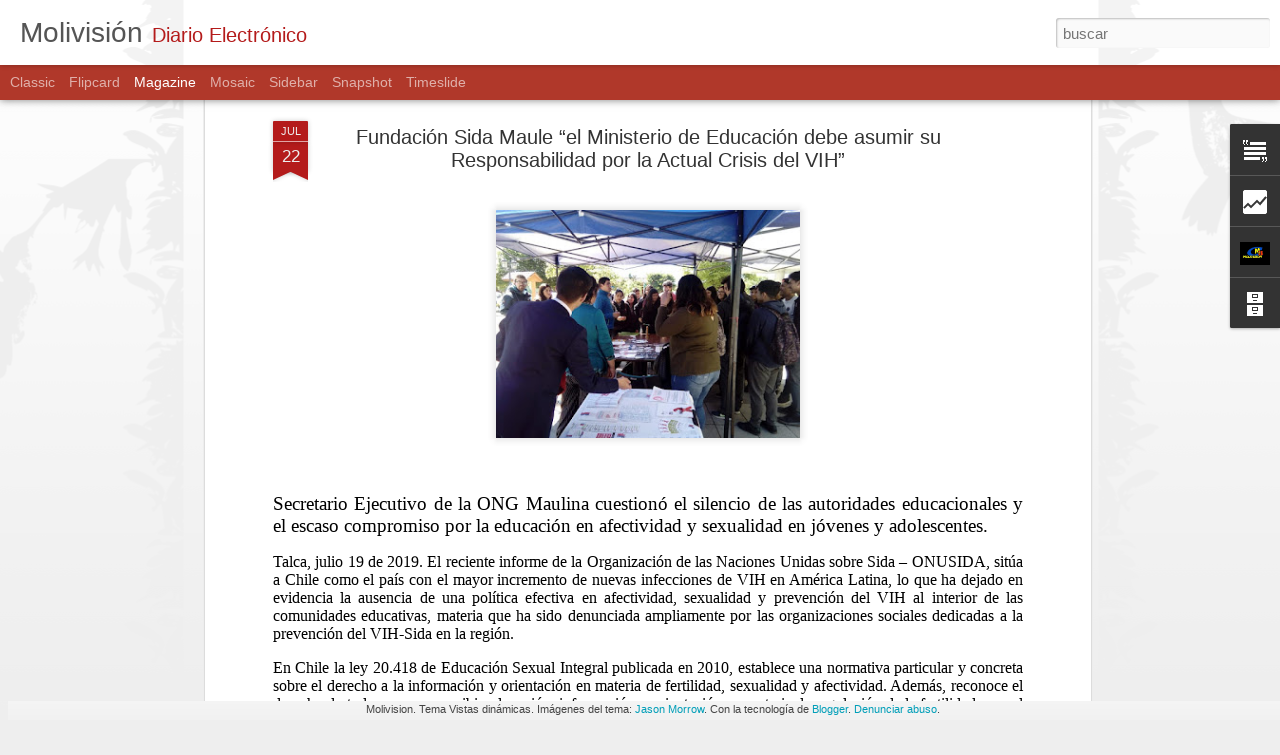

--- FILE ---
content_type: text/html; charset=UTF-8
request_url: http://www.molivision.cl/2019/07/fundacion-sida-maule-el-ministerio-de.html
body_size: 5121
content:
<!DOCTYPE html>
<html class='v2' dir='ltr' lang='es'>
<head>
<link href='https://www.blogger.com/static/v1/widgets/335934321-css_bundle_v2.css' rel='stylesheet' type='text/css'/>
<meta content='text/html; charset=UTF-8' http-equiv='Content-Type'/>
<meta content='blogger' name='generator'/>
<link href='http://www.molivision.cl/favicon.ico' rel='icon' type='image/x-icon'/>
<link href='http://www.molivision.cl/2019/07/fundacion-sida-maule-el-ministerio-de.html' rel='canonical'/>
<link rel="alternate" type="application/atom+xml" title="Molivisión - Atom" href="http://www.molivision.cl/feeds/posts/default" />
<link rel="alternate" type="application/rss+xml" title="Molivisión - RSS" href="http://www.molivision.cl/feeds/posts/default?alt=rss" />
<link rel="service.post" type="application/atom+xml" title="Molivisión - Atom" href="https://www.blogger.com/feeds/626644196795959933/posts/default" />

<link rel="alternate" type="application/atom+xml" title="Molivisión - Atom" href="http://www.molivision.cl/feeds/6778323821468918996/comments/default" />
<!--Can't find substitution for tag [blog.ieCssRetrofitLinks]-->
<link href='https://blogger.googleusercontent.com/img/b/R29vZ2xl/AVvXsEh4DCLDfksFAS_zLKf8nI-0Qnp3md8-FAbp3ibCBQyYrLiPy9jDNQM7pOyMBYXXgr9K__s5z1m77taR8gHUquoKE2P2gtRW7ptbB9BK30k50yEtKepLiIq7ljERWPJ3dnPDVk1k3Vpp9Ak/s320/44754016_10217537389931434_8357749467432091648_n.jpg' rel='image_src'/>
<meta content='http://www.molivision.cl/2019/07/fundacion-sida-maule-el-ministerio-de.html' property='og:url'/>
<meta content='Fundación Sida Maule “el Ministerio de Educación debe asumir su Responsabilidad por la Actual Crisis del VIH”' property='og:title'/>
<meta content='       Secretario Ejecutivo de la ONG Maulina cuestionó el silencio de las autoridades educacionales y el escaso compromiso por la educación...' property='og:description'/>
<meta content='https://blogger.googleusercontent.com/img/b/R29vZ2xl/AVvXsEh4DCLDfksFAS_zLKf8nI-0Qnp3md8-FAbp3ibCBQyYrLiPy9jDNQM7pOyMBYXXgr9K__s5z1m77taR8gHUquoKE2P2gtRW7ptbB9BK30k50yEtKepLiIq7ljERWPJ3dnPDVk1k3Vpp9Ak/w1200-h630-p-k-no-nu/44754016_10217537389931434_8357749467432091648_n.jpg' property='og:image'/>
<title>Molivisión: Fundación Sida Maule &#8220;el Ministerio de Educación debe asumir su Responsabilidad por la Actual Crisis del VIH&#8221;</title>
<meta content='!' name='fragment'/>
<meta content='dynamic' name='blogger-template'/>
<meta content='IE=9,chrome=1' http-equiv='X-UA-Compatible'/>
<meta content='initial-scale=1.0, maximum-scale=1.0, user-scalable=no, width=device-width' name='viewport'/>
<style id='page-skin-1' type='text/css'><!--
/*-----------------------------------------------
Blogger Template Style
Name: Dynamic Views
----------------------------------------------- */
/* Variable definitions
====================
<Variable name="keycolor" description="Main Color" type="color" default="#ffffff"
variants="#2b256f,#00b2b4,#4ba976,#696f00,#b38f00,#f07300,#d0422c,#f37a86,#7b5341"/>
<Group description="Page">
<Variable name="page.text.font" description="Font" type="font"
default="'Helvetica Neue Light', HelveticaNeue-Light, 'Helvetica Neue', Helvetica, Arial, sans-serif"/>
<Variable name="page.text.color" description="Text Color" type="color"
default="#333333" variants="#333333"/>
<Variable name="body.background.color" description="Background Color" type="color"
default="#EEEEEE"
variants="#dfdfea,#d9f4f4,#e4f2eb,#e9ead9,#f4eed9,#fdead9,#f8e3e0,#fdebed,#ebe5e3"/>
</Group>
<Variable name="body.background" description="Body Background" type="background"
color="#EEEEEE" default="$(color) none repeat scroll top left"/>
<Group description="Header">
<Variable name="header.background.color" description="Background Color" type="color"
default="#F3F3F3" variants="#F3F3F3"/>
</Group>
<Group description="Header Bar">
<Variable name="primary.color" description="Background Color" type="color"
default="#333333" variants="#2b256f,#00b2b4,#4ba976,#696f00,#b38f00,#f07300,#d0422c,#f37a86,#7b5341"/>
<Variable name="menu.font" description="Font" type="font"
default="'Helvetica Neue Light', HelveticaNeue-Light, 'Helvetica Neue', Helvetica, Arial, sans-serif"/>
<Variable name="menu.text.color" description="Text Color" type="color"
default="#FFFFFF" variants="#FFFFFF"/>
</Group>
<Group description="Links">
<Variable name="link.font" description="Link Text" type="font"
default="'Helvetica Neue Light', HelveticaNeue-Light, 'Helvetica Neue', Helvetica, Arial, sans-serif"/>
<Variable name="link.color" description="Link Color" type="color"
default="#009EB8"
variants="#2b256f,#00b2b4,#4ba976,#696f00,#b38f00,#f07300,#d0422c,#f37a86,#7b5341"/>
<Variable name="link.hover.color" description="Link Hover Color" type="color"
default="#009EB8"
variants="#2b256f,#00b2b4,#4ba976,#696f00,#b38f00,#f07300,#d0422c,#f37a86,#7b5341"/>
<Variable name="link.visited.color" description="Link Visited Color" type="color"
default="#009EB8"
variants="#2b256f,#00b2b4,#4ba976,#696f00,#b38f00,#f07300,#d0422c,#f37a86,#7b5341"/>
</Group>
<Group description="Blog Title">
<Variable name="blog.title.font" description="Font" type="font"
default="'Helvetica Neue Light', HelveticaNeue-Light, 'Helvetica Neue', Helvetica, Arial, sans-serif"/>
<Variable name="blog.title.color" description="Color" type="color"
default="#555555" variants="#555555"/>
</Group>
<Group description="Blog Description">
<Variable name="blog.description.font" description="Font" type="font"
default="'Helvetica Neue Light', HelveticaNeue-Light, 'Helvetica Neue', Helvetica, Arial, sans-serif"/>
<Variable name="blog.description.color" description="Color" type="color"
default="#555555" variants="#555555"/>
</Group>
<Group description="Post Title">
<Variable name="post.title.font" description="Font" type="font"
default="'Helvetica Neue Light', HelveticaNeue-Light, 'Helvetica Neue', Helvetica, Arial, sans-serif"/>
<Variable name="post.title.color" description="Color" type="color"
default="#333333" variants="#333333"/>
</Group>
<Group description="Date Ribbon">
<Variable name="ribbon.color" description="Color" type="color"
default="#666666" variants="#2b256f,#00b2b4,#4ba976,#696f00,#b38f00,#f07300,#d0422c,#f37a86,#7b5341"/>
<Variable name="ribbon.hover.color" description="Hover Color" type="color"
default="#AD3A2B" variants="#AD3A2B"/>
</Group>
<Variable name="blitzview" description="Initial view type" type="string" default="sidebar"/>
*/
/* BEGIN CUT */
{
"font:Text": "'Helvetica Neue Light', HelveticaNeue-Light, 'Helvetica Neue', Helvetica, Arial, sans-serif",
"color:Text": "#333333",
"image:Background": "#EEEEEE url(//themes.googleusercontent.com/image?id=0BwVBOzw_-hbMNjViMzQ0ZDEtMWU1NS00ZTBkLWFjY2EtZjM5YmU4OTA2MjBm) repeat-x fixed top center /* Credit: Jason Morrow (http://jasonmorrow.etsy.com) */",
"color:Background": "#EEEEEE",
"color:Header Background": "#F3F3F3",
"color:Primary": "#b0382a",
"color:Menu Text": "#FFFFFF",
"font:Menu": "'Helvetica Neue Light', HelveticaNeue-Light, 'Helvetica Neue', Helvetica, Arial, sans-serif",
"font:Link": "'Helvetica Neue Light', HelveticaNeue-Light, 'Helvetica Neue', Helvetica, Arial, sans-serif",
"color:Link": "#009EB8",
"color:Link Visited": "#009EB8",
"color:Link Hover": "#009EB8",
"font:Blog Title": "'Helvetica Neue Light', HelveticaNeue-Light, 'Helvetica Neue', Helvetica, Arial, sans-serif",
"color:Blog Title": "#555555",
"font:Blog Description": "'Helvetica Neue Light', HelveticaNeue-Light, 'Helvetica Neue', Helvetica, Arial, sans-serif",
"color:Blog Description": "#b41b1b",
"font:Post Title": "'Helvetica Neue Light', HelveticaNeue-Light, 'Helvetica Neue', Helvetica, Arial, sans-serif",
"color:Post Title": "#333333",
"color:Ribbon": "#b41b1b",
"color:Ribbon Hover": "#b82917",
"view": "magazine"
}
/* END CUT */

--></style>
<style id='template-skin-1' type='text/css'><!--
body {
min-width: 960px;
}
.column-center-outer {
margin-top: 46px;
}
.content-outer, .content-fauxcolumn-outer, .region-inner {
min-width: 960px;
max-width: 960px;
_width: 960px;
}
.main-inner .columns {
padding-left: 0;
padding-right: 310px;
}
.main-inner .fauxcolumn-center-outer {
left: 0;
right: 310px;
/* IE6 does not respect left and right together */
_width: expression(this.parentNode.offsetWidth -
parseInt("0") -
parseInt("310px") + 'px');
}
.main-inner .fauxcolumn-left-outer {
width: 0;
}
.main-inner .fauxcolumn-right-outer {
width: 310px;
}
.main-inner .column-left-outer {
width: 0;
right: 100%;
margin-left: -0;
}
.main-inner .column-right-outer {
width: 310px;
margin-right: -310px;
}
#layout {
min-width: 0;
}
#layout .content-outer {
min-width: 0;
width: 800px;
}
#layout .region-inner {
min-width: 0;
width: auto;
}
--></style>
<script src='//www.blogblog.com/dynamicviews/6e0d22adcfa5abea/js/common.js' type='text/javascript'></script>
<script src='//www.blogblog.com/dynamicviews/6e0d22adcfa5abea/js/languages/lang__es.js' type='text/javascript'></script>
<script src='//www.blogblog.com/dynamicviews/6e0d22adcfa5abea/js/magazine.js' type='text/javascript'></script>
<script src='//www.blogblog.com/dynamicviews/4224c15c4e7c9321/js/comments.js'></script>
<link href='https://www.blogger.com/dyn-css/authorization.css?targetBlogID=626644196795959933&amp;zx=47fac8bc-aad6-4ffe-9a0e-78c89dabd6e8' media='none' onload='if(media!=&#39;all&#39;)media=&#39;all&#39;' rel='stylesheet'/><noscript><link href='https://www.blogger.com/dyn-css/authorization.css?targetBlogID=626644196795959933&amp;zx=47fac8bc-aad6-4ffe-9a0e-78c89dabd6e8' rel='stylesheet'/></noscript>
<meta name='google-adsense-platform-account' content='ca-host-pub-1556223355139109'/>
<meta name='google-adsense-platform-domain' content='blogspot.com'/>

</head>
<body class='variant-magazine'>
<div class='content'>
<div class='content-outer'>
<div class='fauxborder-left content-fauxborder-left'>
<div class='content-inner'>
<div class='main-outer'>
<div class='fauxborder-left main-fauxborder-left'>
<div class='region-inner main-inner'>
<div class='columns fauxcolumns'>
<div class='column-center-outer'>
<div class='column-center-inner'>
<div class='main section' id='main'>
</div>
</div>
</div>
<div class='column-right-outer'>
<div class='column-right-inner'>
<aside>
<div class='sidebar section' id='sidebar-right-1'>
</div>
</aside>
</div>
</div>
<div style='clear: both'></div>
</div>
</div>
</div>
</div>
</div>
</div>
</div>
</div>
<script language='javascript' type='text/javascript'>
        window.onload = function() {
          blogger.ui().configure().view();
        };
      </script>

<script type="text/javascript" src="https://www.blogger.com/static/v1/widgets/2028843038-widgets.js"></script>
<script type='text/javascript'>
window['__wavt'] = 'AOuZoY6Xw7Ib2IHFq7BHCDSJPPRbw5qTZw:1769387798814';_WidgetManager._Init('//www.blogger.com/rearrange?blogID\x3d626644196795959933','//www.molivision.cl/2019/07/fundacion-sida-maule-el-ministerio-de.html','626644196795959933');
_WidgetManager._SetDataContext([{'name': 'blog', 'data': {'blogId': '626644196795959933', 'title': 'Molivisi\xf3n', 'url': 'http://www.molivision.cl/2019/07/fundacion-sida-maule-el-ministerio-de.html', 'canonicalUrl': 'http://www.molivision.cl/2019/07/fundacion-sida-maule-el-ministerio-de.html', 'homepageUrl': 'http://www.molivision.cl/', 'searchUrl': 'http://www.molivision.cl/search', 'canonicalHomepageUrl': 'http://www.molivision.cl/', 'blogspotFaviconUrl': 'http://www.molivision.cl/favicon.ico', 'bloggerUrl': 'https://www.blogger.com', 'hasCustomDomain': true, 'httpsEnabled': false, 'enabledCommentProfileImages': true, 'gPlusViewType': 'FILTERED_POSTMOD', 'adultContent': false, 'analyticsAccountNumber': '', 'encoding': 'UTF-8', 'locale': 'es', 'localeUnderscoreDelimited': 'es', 'languageDirection': 'ltr', 'isPrivate': false, 'isMobile': false, 'isMobileRequest': false, 'mobileClass': '', 'isPrivateBlog': false, 'isDynamicViewsAvailable': true, 'feedLinks': '\x3clink rel\x3d\x22alternate\x22 type\x3d\x22application/atom+xml\x22 title\x3d\x22Molivisi\xf3n - Atom\x22 href\x3d\x22http://www.molivision.cl/feeds/posts/default\x22 /\x3e\n\x3clink rel\x3d\x22alternate\x22 type\x3d\x22application/rss+xml\x22 title\x3d\x22Molivisi\xf3n - RSS\x22 href\x3d\x22http://www.molivision.cl/feeds/posts/default?alt\x3drss\x22 /\x3e\n\x3clink rel\x3d\x22service.post\x22 type\x3d\x22application/atom+xml\x22 title\x3d\x22Molivisi\xf3n - Atom\x22 href\x3d\x22https://www.blogger.com/feeds/626644196795959933/posts/default\x22 /\x3e\n\n\x3clink rel\x3d\x22alternate\x22 type\x3d\x22application/atom+xml\x22 title\x3d\x22Molivisi\xf3n - Atom\x22 href\x3d\x22http://www.molivision.cl/feeds/6778323821468918996/comments/default\x22 /\x3e\n', 'meTag': '', 'adsenseHostId': 'ca-host-pub-1556223355139109', 'adsenseHasAds': false, 'adsenseAutoAds': false, 'boqCommentIframeForm': true, 'loginRedirectParam': '', 'isGoogleEverywhereLinkTooltipEnabled': true, 'view': '', 'dynamicViewsCommentsSrc': '//www.blogblog.com/dynamicviews/4224c15c4e7c9321/js/comments.js', 'dynamicViewsScriptSrc': '//www.blogblog.com/dynamicviews/6e0d22adcfa5abea', 'plusOneApiSrc': 'https://apis.google.com/js/platform.js', 'disableGComments': true, 'interstitialAccepted': false, 'sharing': {'platforms': [{'name': 'Obtener enlace', 'key': 'link', 'shareMessage': 'Obtener enlace', 'target': ''}, {'name': 'Facebook', 'key': 'facebook', 'shareMessage': 'Compartir en Facebook', 'target': 'facebook'}, {'name': 'Escribe un blog', 'key': 'blogThis', 'shareMessage': 'Escribe un blog', 'target': 'blog'}, {'name': 'X', 'key': 'twitter', 'shareMessage': 'Compartir en X', 'target': 'twitter'}, {'name': 'Pinterest', 'key': 'pinterest', 'shareMessage': 'Compartir en Pinterest', 'target': 'pinterest'}, {'name': 'Correo electr\xf3nico', 'key': 'email', 'shareMessage': 'Correo electr\xf3nico', 'target': 'email'}], 'disableGooglePlus': true, 'googlePlusShareButtonWidth': 0, 'googlePlusBootstrap': '\x3cscript type\x3d\x22text/javascript\x22\x3ewindow.___gcfg \x3d {\x27lang\x27: \x27es\x27};\x3c/script\x3e'}, 'hasCustomJumpLinkMessage': false, 'jumpLinkMessage': 'Leer m\xe1s', 'pageType': 'item', 'postId': '6778323821468918996', 'postImageThumbnailUrl': 'https://blogger.googleusercontent.com/img/b/R29vZ2xl/AVvXsEh4DCLDfksFAS_zLKf8nI-0Qnp3md8-FAbp3ibCBQyYrLiPy9jDNQM7pOyMBYXXgr9K__s5z1m77taR8gHUquoKE2P2gtRW7ptbB9BK30k50yEtKepLiIq7ljERWPJ3dnPDVk1k3Vpp9Ak/s72-c/44754016_10217537389931434_8357749467432091648_n.jpg', 'postImageUrl': 'https://blogger.googleusercontent.com/img/b/R29vZ2xl/AVvXsEh4DCLDfksFAS_zLKf8nI-0Qnp3md8-FAbp3ibCBQyYrLiPy9jDNQM7pOyMBYXXgr9K__s5z1m77taR8gHUquoKE2P2gtRW7ptbB9BK30k50yEtKepLiIq7ljERWPJ3dnPDVk1k3Vpp9Ak/s320/44754016_10217537389931434_8357749467432091648_n.jpg', 'pageName': 'Fundaci\xf3n Sida Maule \u201cel Ministerio de Educaci\xf3n debe asumir su Responsabilidad por la Actual Crisis del VIH\u201d', 'pageTitle': 'Molivisi\xf3n: Fundaci\xf3n Sida Maule \u201cel Ministerio de Educaci\xf3n debe asumir su Responsabilidad por la Actual Crisis del VIH\u201d'}}, {'name': 'features', 'data': {}}, {'name': 'messages', 'data': {'edit': 'Editar', 'linkCopiedToClipboard': 'El enlace se ha copiado en el Portapapeles.', 'ok': 'Aceptar', 'postLink': 'Enlace de la entrada'}}, {'name': 'skin', 'data': {'vars': {'link_color': '#009EB8', 'post_title_color': '#333333', 'blog_description_font': '\x27Helvetica Neue Light\x27, HelveticaNeue-Light, \x27Helvetica Neue\x27, Helvetica, Arial, sans-serif', 'body_background_color': '#EEEEEE', 'ribbon_color': '#b41b1b', 'body_background': '#EEEEEE url(//themes.googleusercontent.com/image?id\x3d0BwVBOzw_-hbMNjViMzQ0ZDEtMWU1NS00ZTBkLWFjY2EtZjM5YmU4OTA2MjBm) repeat-x fixed top center /* Credit: Jason Morrow (http://jasonmorrow.etsy.com) */', 'blitzview': 'magazine', 'link_visited_color': '#009EB8', 'link_hover_color': '#009EB8', 'header_background_color': '#F3F3F3', 'keycolor': '#ffffff', 'page_text_font': '\x27Helvetica Neue Light\x27, HelveticaNeue-Light, \x27Helvetica Neue\x27, Helvetica, Arial, sans-serif', 'blog_title_color': '#555555', 'ribbon_hover_color': '#b82917', 'blog_title_font': '\x27Helvetica Neue Light\x27, HelveticaNeue-Light, \x27Helvetica Neue\x27, Helvetica, Arial, sans-serif', 'link_font': '\x27Helvetica Neue Light\x27, HelveticaNeue-Light, \x27Helvetica Neue\x27, Helvetica, Arial, sans-serif', 'menu_font': '\x27Helvetica Neue Light\x27, HelveticaNeue-Light, \x27Helvetica Neue\x27, Helvetica, Arial, sans-serif', 'primary_color': '#b0382a', 'page_text_color': '#333333', 'post_title_font': '\x27Helvetica Neue Light\x27, HelveticaNeue-Light, \x27Helvetica Neue\x27, Helvetica, Arial, sans-serif', 'blog_description_color': '#b41b1b', 'menu_text_color': '#FFFFFF'}, 'override': '', 'url': 'blitz.css'}}, {'name': 'template', 'data': {'name': 'Dynamic Views', 'localizedName': 'Vistas din\xe1micas', 'isResponsive': false, 'isAlternateRendering': false, 'isCustom': false, 'variant': 'magazine', 'variantId': 'magazine'}}, {'name': 'view', 'data': {'classic': {'name': 'classic', 'url': '?view\x3dclassic'}, 'flipcard': {'name': 'flipcard', 'url': '?view\x3dflipcard'}, 'magazine': {'name': 'magazine', 'url': '?view\x3dmagazine'}, 'mosaic': {'name': 'mosaic', 'url': '?view\x3dmosaic'}, 'sidebar': {'name': 'sidebar', 'url': '?view\x3dsidebar'}, 'snapshot': {'name': 'snapshot', 'url': '?view\x3dsnapshot'}, 'timeslide': {'name': 'timeslide', 'url': '?view\x3dtimeslide'}, 'isMobile': false, 'title': 'Fundaci\xf3n Sida Maule \u201cel Ministerio de Educaci\xf3n debe asumir su Responsabilidad por la Actual Crisis del VIH\u201d', 'description': '       Secretario Ejecutivo de la ONG Maulina cuestion\xf3 el silencio de las autoridades educacionales y el escaso compromiso por la educaci\xf3n...', 'featuredImage': 'https://blogger.googleusercontent.com/img/b/R29vZ2xl/AVvXsEh4DCLDfksFAS_zLKf8nI-0Qnp3md8-FAbp3ibCBQyYrLiPy9jDNQM7pOyMBYXXgr9K__s5z1m77taR8gHUquoKE2P2gtRW7ptbB9BK30k50yEtKepLiIq7ljERWPJ3dnPDVk1k3Vpp9Ak/s320/44754016_10217537389931434_8357749467432091648_n.jpg', 'url': 'http://www.molivision.cl/2019/07/fundacion-sida-maule-el-ministerio-de.html', 'type': 'item', 'isSingleItem': true, 'isMultipleItems': false, 'isError': false, 'isPage': false, 'isPost': true, 'isHomepage': false, 'isArchive': false, 'isLabelSearch': false, 'postId': 6778323821468918996}}]);
_WidgetManager._RegisterWidget('_BlogView', new _WidgetInfo('Blog1', 'main', document.getElementById('Blog1'), {'cmtInteractionsEnabled': false, 'lightboxEnabled': true, 'lightboxModuleUrl': 'https://www.blogger.com/static/v1/jsbin/498020680-lbx__es.js', 'lightboxCssUrl': 'https://www.blogger.com/static/v1/v-css/828616780-lightbox_bundle.css'}, 'displayModeFull'));
_WidgetManager._RegisterWidget('_TextView', new _WidgetInfo('Text1', 'sidebar-right-1', document.getElementById('Text1'), {}, 'displayModeFull'));
_WidgetManager._RegisterWidget('_StatsView', new _WidgetInfo('Stats1', 'sidebar-right-1', document.getElementById('Stats1'), {'title': 'Vistas de p\xe1gina en total', 'showGraphicalCounter': true, 'showAnimatedCounter': false, 'showSparkline': false, 'statsUrl': '//www.molivision.cl/b/stats?style\x3dBLACK_TRANSPARENT\x26timeRange\x3dALL_TIME\x26token\x3dAPq4FmABp2Ev3rSmandekLPfrOV7pjekZ3MUWbCtsPJBvx3l9zSdoBCm7M1oKXpDkbQ7PtARCjZ_2_nZk1xxlHthazlS1hdilw'}, 'displayModeFull'));
_WidgetManager._RegisterWidget('_HeaderView', new _WidgetInfo('Header1', 'sidebar-right-1', document.getElementById('Header1'), {}, 'displayModeFull'));
_WidgetManager._RegisterWidget('_ProfileView', new _WidgetInfo('Profile1', 'sidebar-right-1', document.getElementById('Profile1'), {}, 'displayModeFull'));
_WidgetManager._RegisterWidget('_BlogArchiveView', new _WidgetInfo('BlogArchive1', 'sidebar-right-1', document.getElementById('BlogArchive1'), {'languageDirection': 'ltr', 'loadingMessage': 'Cargando\x26hellip;'}, 'displayModeFull'));
_WidgetManager._RegisterWidget('_NavbarView', new _WidgetInfo('Navbar1', 'sidebar-right-1', document.getElementById('Navbar1'), {}, 'displayModeFull'));
_WidgetManager._RegisterWidget('_AttributionView', new _WidgetInfo('Attribution1', 'sidebar-right-1', document.getElementById('Attribution1'), {}, 'displayModeFull'));
</script>
</body>
</html>

--- FILE ---
content_type: text/html; charset=UTF-8
request_url: http://www.molivision.cl/b/stats?style=BLACK_TRANSPARENT&timeRange=ALL_TIME&token=APq4FmBnawq_Qgwyk2KjrVusDyFP3KsjuQt8RGixHuWz_k0NL7i6cJdrsb_H1AZZliAs85k7Az2NDQEyN_o11JepSFzx0-wYLQ&v=0&action=initial&widgetId=Stats1&responseType=js
body_size: 250
content:
{"total":234954,"sparklineOptions":{"backgroundColor":{"fillOpacity":0.1,"fill":"#000000"},"series":[{"areaOpacity":0.3,"color":"#202020"}]},"sparklineData":[[0,4],[1,13],[2,31],[3,96],[4,26],[5,42],[6,89],[7,26],[8,16],[9,9],[10,13],[11,15],[12,13],[13,4],[14,9],[15,9],[16,15],[17,13],[18,12],[19,8],[20,12],[21,7],[22,9],[23,9],[24,8],[25,4],[26,16],[27,8],[28,6],[29,1]],"nextTickMs":3600000}

--- FILE ---
content_type: text/html; charset=UTF-8
request_url: http://www.molivision.cl/b/stats?style=BLACK_TRANSPARENT&timeRange=ALL_TIME&token=APq4FmABjKYgIr5aSZB52rg5P34jze0uhmk3Q0vW9akWENJAKJhMcoLDUKjFQPRsMigsC1cLy5TbuwYcq7-wbU64lDnJhT8SLQ&v=0&action=initial&widgetId=Stats1&responseType=js
body_size: 250
content:
{"total":234954,"sparklineOptions":{"backgroundColor":{"fillOpacity":0.1,"fill":"#000000"},"series":[{"areaOpacity":0.3,"color":"#202020"}]},"sparklineData":[[0,4],[1,13],[2,31],[3,96],[4,26],[5,42],[6,89],[7,26],[8,16],[9,9],[10,13],[11,15],[12,13],[13,4],[14,9],[15,9],[16,15],[17,13],[18,12],[19,8],[20,12],[21,7],[22,9],[23,9],[24,8],[25,4],[26,16],[27,8],[28,6],[29,1]],"nextTickMs":3600000}

--- FILE ---
content_type: text/javascript; charset=UTF-8
request_url: http://www.molivision.cl/?v=0&action=initial&widgetId=Stats1&responseType=js&xssi_token=AOuZoY6Xw7Ib2IHFq7BHCDSJPPRbw5qTZw%3A1769387798814
body_size: 392
content:
try {
_WidgetManager._HandleControllerResult('Stats1', 'initial',{'title': 'Vistas de p\xe1gina en total', 'showGraphicalCounter': true, 'showAnimatedCounter': false, 'showSparkline': false, 'statsUrl': '//www.molivision.cl/b/stats?style\x3dBLACK_TRANSPARENT\x26timeRange\x3dALL_TIME\x26token\x3dAPq4FmBnawq_Qgwyk2KjrVusDyFP3KsjuQt8RGixHuWz_k0NL7i6cJdrsb_H1AZZliAs85k7Az2NDQEyN_o11JepSFzx0-wYLQ'});
} catch (e) {
  if (typeof log != 'undefined') {
    log('HandleControllerResult failed: ' + e);
  }
}


--- FILE ---
content_type: text/javascript; charset=UTF-8
request_url: http://www.molivision.cl/?v=0&action=initial&widgetId=Stats1&responseType=js&xssi_token=AOuZoY6Xw7Ib2IHFq7BHCDSJPPRbw5qTZw%3A1769387798814
body_size: 392
content:
try {
_WidgetManager._HandleControllerResult('Stats1', 'initial',{'title': 'Vistas de p\xe1gina en total', 'showGraphicalCounter': true, 'showAnimatedCounter': false, 'showSparkline': false, 'statsUrl': '//www.molivision.cl/b/stats?style\x3dBLACK_TRANSPARENT\x26timeRange\x3dALL_TIME\x26token\x3dAPq4FmABjKYgIr5aSZB52rg5P34jze0uhmk3Q0vW9akWENJAKJhMcoLDUKjFQPRsMigsC1cLy5TbuwYcq7-wbU64lDnJhT8SLQ'});
} catch (e) {
  if (typeof log != 'undefined') {
    log('HandleControllerResult failed: ' + e);
  }
}
